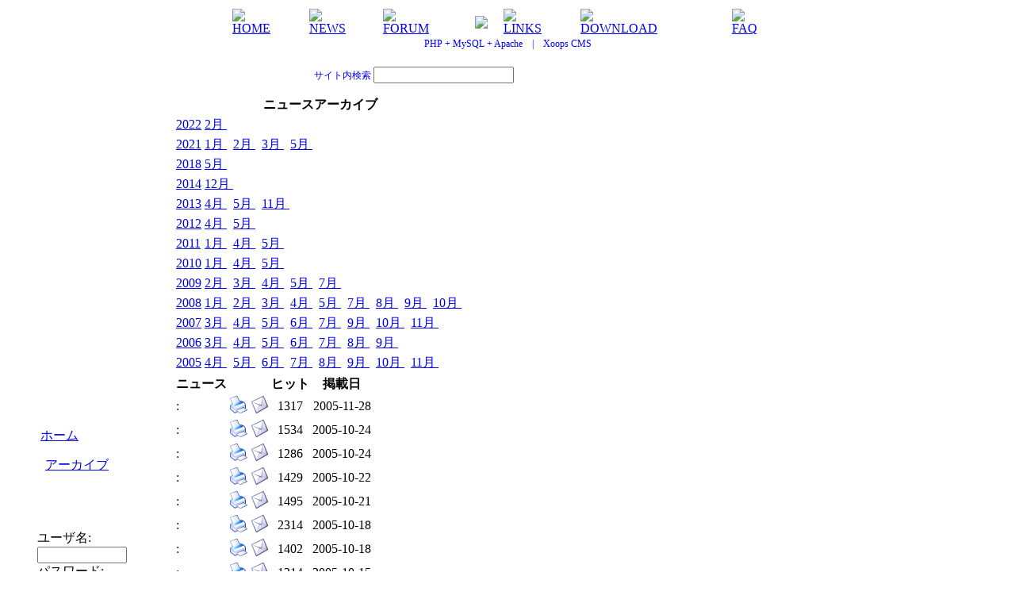

--- FILE ---
content_type: text/html; charset=EUC-JP
request_url: http://www.mtiwaki.com/modules/news/archive.php?year=2005
body_size: 4778
content:
<!DOCTYPE html PUBLIC "-//W3C//DTD XHTML 1.0 Transitional//EN" "http://www.w3.org/TR/xhtml1/DTD/xhtml1-transitional.dtd">
<html xmlns="http://www.w3.org/1999/xhtml" xml:lang="ja" lang="ja">
<Script Language="JavaScript">
<!--
var spSTim11="　";
function time01() {
var dayTim,jiTim,funTim,byoTim,goze;
dayTim=new Date();
jiTim=dayTim.getHours();
funTim=dayTim.getMinutes();
byoTim=dayTim.getSeconds();
if (jiTim<12) goze="午前 ";
else {
goze="午後 ";
jiTim=jiTim-12;
}
document.time01.timeform.value=spSTim11+goze+jiTim+"時"+funTim+"分"+byoTim+"秒";
setTimeout("time01()",1000);
}
// End -->
</Script>
<head>
<meta http-equiv="content-type" content="text/html; charset=EUC-JP" />
<meta http-equiv="content-language" content="ja" />
<meta name="robots" content="index,follow" />
<meta name="keywords" content="岩木山パトロール隊,岩木山,パトロール,赤十字,日赤,岩木山春スキー,春スキー,日本岩木山,赤十字,青森県,赤十字奉仕団,赤十字救急員,日本百名山,津軽富士,岩木スカイライン,スキーパトロール,VineLinux,XOOPS,PHP,MySQL,Linux,岩木山BC,岩木山バックカントリー,backcountry,telemark,telemarkski,青森県,弘前市,mtiwaki,1625,mtiwaki,mtiwaki1625,山岳スキー,山スキー" />
<meta name="description" content="岩木山を中心に山岳スキーパトロールおよび夏山登山などの遭難救助を主な活動としております。" />
<meta name="rating" content="general" />
<meta name="author" content="webmaster@mtiwaki.com" />
<meta name="copyright" content="Copyright &#169;・2001-2003" />
<meta name="generator" content="XOOPS" />
<title> -  - </title>
<link href="http://www.mtiwaki.com/favicon.ico" rel="SHORTCUT ICON" />
<link rel="stylesheet" type="text/css" media="all" href="http://www.mtiwaki.com/xoops.css" />
<link rel="stylesheet" type="text/css" media="all" href="http://www.mtiwaki.com/themes/yahoo_taste/style.css" />
<!-- RMV: added module header -->

<script type="text/javascript">
<!--
//--></script><script type="text/javascript" src="http://www.mtiwaki.com/include/xoops.js"></script><script type="text/javascript"><!--
//-->
</script>
</head>

<body>

<div align=center>
<table width="700" border="0" style="width:700px;">
<tr>
  <td id="header"><a href="http://www.mtiwaki.com/"><img src="http://www.mtiwaki.com/themes/yahoo_taste/home.gif"><br>HOME</a></td>  <td id="header"><a href="http://www.mtiwaki.com/modules/news/"><img src="http://www.mtiwaki.com/themes/yahoo_taste/news.gif"><br>NEWS</a></td>
  <td id="header"><a href="http://www.mtiwaki.com/modules/newbb/"><img src="http://www.mtiwaki.com/themes/yahoo_taste/forum.gif"><br>FORUM</a></td>
  <td id="headerlogo"><img src="http://www.mtiwaki.com/themes/yahoo_taste/logo.gif"></td>
  <td id="header"><a href="http://www.mtiwaki.com/modules/mylinks/"><img src="http://www.mtiwaki.com/themes/yahoo_taste/link.gif"><br>LINKS</a></td>
  <td id="header"><a href="http://www.mtiwaki.com/modules/mydownloads/"><img src="http://www.mtiwaki.com/themes/yahoo_taste/down.gif"><br>DOWNLOAD</a></td>
  <td id="header"><a href="http://www.mtiwaki.com/modules/xoopsfaq/"><img src="http://www.mtiwaki.com/themes/yahoo_taste/faq.gif"><br>FAQ</a></td>
</tr>
</table>

<font style="font-size:12px;color:#0000FF;">PHP + MySQL + Apache　|　Xoops CMS</font><br>

<table width="500" style="width:500px;"><tr>
<td id="search" valign=bottom><br>
<form action="http://www.mtiwaki.com/search.php" method="post">
<font style="font-size:12px;color:#0000FF;">&nbsp;サイト内検索&nbsp;</font><input type="text" name="query" class="navinput" /><input type="hidden" name="action" value="results" />&nbsp;<input class="navinputImage" type="image" src="http://www.mtiwaki.com/themes/yahoo_taste/searchButton.gif" name="searchSubmit" /></form></td></tr>
</table>

<img src="http://www.mtiwaki.com/themes/yahoo_taste/white.gif" width=10 height=10><br>

<table id="body" cellspacing="0" width="94%" style="width:94%;">
<tr>

	<td id="leftcolumn" width="170">
		<!-- Start left blocks loop -->
                  
<div class="leftTitle1"></div>
<div class="leftContent1"><table cellspacing="0">
  <tr>
    <td id="mainmenu">
      <a class="menuTop" href="http://www.mtiwaki.com/">ホーム</a>
      <!-- start module menu loop -->
            <a class="menuMain" href="http://www.mtiwaki.com/modules/news/"></a>
                  <a class="menuSub" href="http://www.mtiwaki.com/modules/news/archive.php">アーカイブ</a>
                    <a class="menuMain" href="http://www.mtiwaki.com/modules/mylinks/"></a>
                    <a class="menuMain" href="http://www.mtiwaki.com/modules/tinyd0/"></a>
                    <a class="menuMain" href="http://www.mtiwaki.com/modules/tinyd1/"></a>
                    <a class="menuMain" href="http://www.mtiwaki.com/modules/mydownloads/"></a>
                    <a class="menuMain" href="http://www.mtiwaki.com/modules/newbb/"></a>
                    <a class="menuMain" href="http://www.mtiwaki.com/modules/myalbum/"></a>
                    <!-- end module menu loop -->
    </td>
  </tr>
</table></div><br>
                  
<div class="leftTitle2"></div>
<div class="leftContent2"><form style="margin-top: 0px;" action="http://www.mtiwaki.com/user.php" method="post">
    ユーザ名: <br />
    <input type="text" name="uname" size="12" value="" maxlength="25" /><br />
    パスワード: <br />
    <input type="password" name="pass" size="12" maxlength="32" /><br />
    <!-- <input type="checkbox" name="rememberme" value="On" class ="formButton" /><br /> //-->
    <input type="hidden" name="xoops_redirect" value="/modules/news/archive.php?year=2005" />
    <input type="hidden" name="op" value="login" />
    <input type="submit" value="ログイン" /><br />
    <a href="javascript:openWithSelfMain('https://www.mtiwaki.com/', 'ssllogin', 300, 200);">SSL</a>
</form>
<a href="http://www.mtiwaki.com/user.php#lost">パスワード紛失</a>
<br /><br />
<a href="http://www.mtiwaki.com/register.php">新規登録</a></div><br>
                  
<div class="leftTitle3"></div>
<div class="leftContent3">Content-Length: 316

<b>6</b> 人のユーザが現在オンラインです。 (<b>1</b> 人のユーザが <b></b> を参照しています。)<br /><br />登録ユーザ: 0<br />ゲスト: 6<br /><br /> <a href="javascript:openWithSelfMain('http://www.mtiwaki.com/misc.php?action=showpopups&amp;type=online','Online',420,350);">もっと...</a></div><br>
                <!-- End left blocks loop -->
	</td>

	<td id="centercolumn">
        <!-- Display center blocks if any -->
                <!-- End display center blocks -->
		<div id="content"><table>
<tr>
    <th colspan="2">ニュースアーカイブ</th>
</tr>
  <tr class="even">
  <td>
  <a href="http://www.mtiwaki.com/modules/news/archive.php?year=2022">
  2022
  </a></td><td>
      <a href="http://www.mtiwaki.com/modules/news/archive.php?year=2022&amp;month=2">
    2月
    </a>&nbsp;
    </td>
  </tr>
  <tr class="even">
  <td>
  <a href="http://www.mtiwaki.com/modules/news/archive.php?year=2021">
  2021
  </a></td><td>
      <a href="http://www.mtiwaki.com/modules/news/archive.php?year=2021&amp;month=1">
    1月
    </a>&nbsp;
      <a href="http://www.mtiwaki.com/modules/news/archive.php?year=2021&amp;month=2">
    2月
    </a>&nbsp;
      <a href="http://www.mtiwaki.com/modules/news/archive.php?year=2021&amp;month=3">
    3月
    </a>&nbsp;
      <a href="http://www.mtiwaki.com/modules/news/archive.php?year=2021&amp;month=5">
    5月
    </a>&nbsp;
    </td>
  </tr>
  <tr class="even">
  <td>
  <a href="http://www.mtiwaki.com/modules/news/archive.php?year=2018">
  2018
  </a></td><td>
      <a href="http://www.mtiwaki.com/modules/news/archive.php?year=2018&amp;month=5">
    5月
    </a>&nbsp;
    </td>
  </tr>
  <tr class="even">
  <td>
  <a href="http://www.mtiwaki.com/modules/news/archive.php?year=2014">
  2014
  </a></td><td>
      <a href="http://www.mtiwaki.com/modules/news/archive.php?year=2014&amp;month=12">
    12月
    </a>&nbsp;
    </td>
  </tr>
  <tr class="even">
  <td>
  <a href="http://www.mtiwaki.com/modules/news/archive.php?year=2013">
  2013
  </a></td><td>
      <a href="http://www.mtiwaki.com/modules/news/archive.php?year=2013&amp;month=4">
    4月
    </a>&nbsp;
      <a href="http://www.mtiwaki.com/modules/news/archive.php?year=2013&amp;month=5">
    5月
    </a>&nbsp;
      <a href="http://www.mtiwaki.com/modules/news/archive.php?year=2013&amp;month=11">
    11月
    </a>&nbsp;
    </td>
  </tr>
  <tr class="even">
  <td>
  <a href="http://www.mtiwaki.com/modules/news/archive.php?year=2012">
  2012
  </a></td><td>
      <a href="http://www.mtiwaki.com/modules/news/archive.php?year=2012&amp;month=4">
    4月
    </a>&nbsp;
      <a href="http://www.mtiwaki.com/modules/news/archive.php?year=2012&amp;month=5">
    5月
    </a>&nbsp;
    </td>
  </tr>
  <tr class="even">
  <td>
  <a href="http://www.mtiwaki.com/modules/news/archive.php?year=2011">
  2011
  </a></td><td>
      <a href="http://www.mtiwaki.com/modules/news/archive.php?year=2011&amp;month=1">
    1月
    </a>&nbsp;
      <a href="http://www.mtiwaki.com/modules/news/archive.php?year=2011&amp;month=4">
    4月
    </a>&nbsp;
      <a href="http://www.mtiwaki.com/modules/news/archive.php?year=2011&amp;month=5">
    5月
    </a>&nbsp;
    </td>
  </tr>
  <tr class="even">
  <td>
  <a href="http://www.mtiwaki.com/modules/news/archive.php?year=2010">
  2010
  </a></td><td>
      <a href="http://www.mtiwaki.com/modules/news/archive.php?year=2010&amp;month=1">
    1月
    </a>&nbsp;
      <a href="http://www.mtiwaki.com/modules/news/archive.php?year=2010&amp;month=4">
    4月
    </a>&nbsp;
      <a href="http://www.mtiwaki.com/modules/news/archive.php?year=2010&amp;month=5">
    5月
    </a>&nbsp;
    </td>
  </tr>
  <tr class="even">
  <td>
  <a href="http://www.mtiwaki.com/modules/news/archive.php?year=2009">
  2009
  </a></td><td>
      <a href="http://www.mtiwaki.com/modules/news/archive.php?year=2009&amp;month=2">
    2月
    </a>&nbsp;
      <a href="http://www.mtiwaki.com/modules/news/archive.php?year=2009&amp;month=3">
    3月
    </a>&nbsp;
      <a href="http://www.mtiwaki.com/modules/news/archive.php?year=2009&amp;month=4">
    4月
    </a>&nbsp;
      <a href="http://www.mtiwaki.com/modules/news/archive.php?year=2009&amp;month=5">
    5月
    </a>&nbsp;
      <a href="http://www.mtiwaki.com/modules/news/archive.php?year=2009&amp;month=7">
    7月
    </a>&nbsp;
    </td>
  </tr>
  <tr class="even">
  <td>
  <a href="http://www.mtiwaki.com/modules/news/archive.php?year=2008">
  2008
  </a></td><td>
      <a href="http://www.mtiwaki.com/modules/news/archive.php?year=2008&amp;month=1">
    1月
    </a>&nbsp;
      <a href="http://www.mtiwaki.com/modules/news/archive.php?year=2008&amp;month=2">
    2月
    </a>&nbsp;
      <a href="http://www.mtiwaki.com/modules/news/archive.php?year=2008&amp;month=3">
    3月
    </a>&nbsp;
      <a href="http://www.mtiwaki.com/modules/news/archive.php?year=2008&amp;month=4">
    4月
    </a>&nbsp;
      <a href="http://www.mtiwaki.com/modules/news/archive.php?year=2008&amp;month=5">
    5月
    </a>&nbsp;
      <a href="http://www.mtiwaki.com/modules/news/archive.php?year=2008&amp;month=7">
    7月
    </a>&nbsp;
      <a href="http://www.mtiwaki.com/modules/news/archive.php?year=2008&amp;month=8">
    8月
    </a>&nbsp;
      <a href="http://www.mtiwaki.com/modules/news/archive.php?year=2008&amp;month=9">
    9月
    </a>&nbsp;
      <a href="http://www.mtiwaki.com/modules/news/archive.php?year=2008&amp;month=10">
    10月
    </a>&nbsp;
    </td>
  </tr>
  <tr class="even">
  <td>
  <a href="http://www.mtiwaki.com/modules/news/archive.php?year=2007">
  2007
  </a></td><td>
      <a href="http://www.mtiwaki.com/modules/news/archive.php?year=2007&amp;month=3">
    3月
    </a>&nbsp;
      <a href="http://www.mtiwaki.com/modules/news/archive.php?year=2007&amp;month=4">
    4月
    </a>&nbsp;
      <a href="http://www.mtiwaki.com/modules/news/archive.php?year=2007&amp;month=5">
    5月
    </a>&nbsp;
      <a href="http://www.mtiwaki.com/modules/news/archive.php?year=2007&amp;month=6">
    6月
    </a>&nbsp;
      <a href="http://www.mtiwaki.com/modules/news/archive.php?year=2007&amp;month=7">
    7月
    </a>&nbsp;
      <a href="http://www.mtiwaki.com/modules/news/archive.php?year=2007&amp;month=9">
    9月
    </a>&nbsp;
      <a href="http://www.mtiwaki.com/modules/news/archive.php?year=2007&amp;month=10">
    10月
    </a>&nbsp;
      <a href="http://www.mtiwaki.com/modules/news/archive.php?year=2007&amp;month=11">
    11月
    </a>&nbsp;
    </td>
  </tr>
  <tr class="even">
  <td>
  <a href="http://www.mtiwaki.com/modules/news/archive.php?year=2006">
  2006
  </a></td><td>
      <a href="http://www.mtiwaki.com/modules/news/archive.php?year=2006&amp;month=3">
    3月
    </a>&nbsp;
      <a href="http://www.mtiwaki.com/modules/news/archive.php?year=2006&amp;month=4">
    4月
    </a>&nbsp;
      <a href="http://www.mtiwaki.com/modules/news/archive.php?year=2006&amp;month=5">
    5月
    </a>&nbsp;
      <a href="http://www.mtiwaki.com/modules/news/archive.php?year=2006&amp;month=6">
    6月
    </a>&nbsp;
      <a href="http://www.mtiwaki.com/modules/news/archive.php?year=2006&amp;month=7">
    7月
    </a>&nbsp;
      <a href="http://www.mtiwaki.com/modules/news/archive.php?year=2006&amp;month=8">
    8月
    </a>&nbsp;
      <a href="http://www.mtiwaki.com/modules/news/archive.php?year=2006&amp;month=9">
    9月
    </a>&nbsp;
    </td>
  </tr>
  <tr class="even">
  <td>
  <a href="http://www.mtiwaki.com/modules/news/archive.php?year=2005">
  2005
  </a></td><td>
      <a href="http://www.mtiwaki.com/modules/news/archive.php?year=2005&amp;month=4">
    4月
    </a>&nbsp;
      <a href="http://www.mtiwaki.com/modules/news/archive.php?year=2005&amp;month=5">
    5月
    </a>&nbsp;
      <a href="http://www.mtiwaki.com/modules/news/archive.php?year=2005&amp;month=6">
    6月
    </a>&nbsp;
      <a href="http://www.mtiwaki.com/modules/news/archive.php?year=2005&amp;month=7">
    7月
    </a>&nbsp;
      <a href="http://www.mtiwaki.com/modules/news/archive.php?year=2005&amp;month=8">
    8月
    </a>&nbsp;
      <a href="http://www.mtiwaki.com/modules/news/archive.php?year=2005&amp;month=9">
    9月
    </a>&nbsp;
      <a href="http://www.mtiwaki.com/modules/news/archive.php?year=2005&amp;month=10">
    10月
    </a>&nbsp;
      <a href="http://www.mtiwaki.com/modules/news/archive.php?year=2005&amp;month=11">
    11月
    </a>&nbsp;
    </td>
  </tr>
</table>

<table>
<tr>
	<th>ニュース</th>
	<th align="center"></th>
	<th align="center">ヒット</th>
	<th align="center">掲載日</th>
</tr>
<tr class="even">
	<td><a href='http://www.mtiwaki.com/modules/news/index.php?storytopic=2'></a>: <a href='http://www.mtiwaki.com/modules/news/article.php?storyid=35'></a></td><td align="center">
	<a href="http://www.mtiwaki.com/modules/news/print.php?storyid=35" rel="nofollow"><img src="http://www.mtiwaki.com/modules/news/images/print.gif" border="0" alt="印刷用ページ" /></a>
	 <a href="mailto:?subject=岩木山パトロール隊で見つけた興味深いニュース&amp;body=以下は岩木山パトロール隊で見つけた非常に興味深いニュース記事です：:  http://www.mtiwaki.com/modules/news/article.php?storyid=35" target="_top" /><img src="http://www.mtiwaki.com/modules/news/images/friend.gif" border="0" alt="このニュースを友達に送る" /></a>
	 </td><td align="center">1317</td><td align="center">2005-11-28</td>
</tr>
<tr class="odd">
	<td><a href='http://www.mtiwaki.com/modules/news/index.php?storytopic=2'></a>: <a href='http://www.mtiwaki.com/modules/news/article.php?storyid=34'></a></td><td align="center">
	<a href="http://www.mtiwaki.com/modules/news/print.php?storyid=34" rel="nofollow"><img src="http://www.mtiwaki.com/modules/news/images/print.gif" border="0" alt="印刷用ページ" /></a>
	 <a href="mailto:?subject=岩木山パトロール隊で見つけた興味深いニュース&amp;body=以下は岩木山パトロール隊で見つけた非常に興味深いニュース記事です：:  http://www.mtiwaki.com/modules/news/article.php?storyid=34" target="_top" /><img src="http://www.mtiwaki.com/modules/news/images/friend.gif" border="0" alt="このニュースを友達に送る" /></a>
	 </td><td align="center">1534</td><td align="center">2005-10-24</td>
</tr>
<tr class="even">
	<td><a href='http://www.mtiwaki.com/modules/news/index.php?storytopic=2'></a>: <a href='http://www.mtiwaki.com/modules/news/article.php?storyid=33'></a></td><td align="center">
	<a href="http://www.mtiwaki.com/modules/news/print.php?storyid=33" rel="nofollow"><img src="http://www.mtiwaki.com/modules/news/images/print.gif" border="0" alt="印刷用ページ" /></a>
	 <a href="mailto:?subject=岩木山パトロール隊で見つけた興味深いニュース&amp;body=以下は岩木山パトロール隊で見つけた非常に興味深いニュース記事です：:  http://www.mtiwaki.com/modules/news/article.php?storyid=33" target="_top" /><img src="http://www.mtiwaki.com/modules/news/images/friend.gif" border="0" alt="このニュースを友達に送る" /></a>
	 </td><td align="center">1286</td><td align="center">2005-10-24</td>
</tr>
<tr class="odd">
	<td><a href='http://www.mtiwaki.com/modules/news/index.php?storytopic=3'></a>: <a href='http://www.mtiwaki.com/modules/news/article.php?storyid=32'></a></td><td align="center">
	<a href="http://www.mtiwaki.com/modules/news/print.php?storyid=32" rel="nofollow"><img src="http://www.mtiwaki.com/modules/news/images/print.gif" border="0" alt="印刷用ページ" /></a>
	 <a href="mailto:?subject=岩木山パトロール隊で見つけた興味深いニュース&amp;body=以下は岩木山パトロール隊で見つけた非常に興味深いニュース記事です：:  http://www.mtiwaki.com/modules/news/article.php?storyid=32" target="_top" /><img src="http://www.mtiwaki.com/modules/news/images/friend.gif" border="0" alt="このニュースを友達に送る" /></a>
	 </td><td align="center">1429</td><td align="center">2005-10-22</td>
</tr>
<tr class="even">
	<td><a href='http://www.mtiwaki.com/modules/news/index.php?storytopic=3'></a>: <a href='http://www.mtiwaki.com/modules/news/article.php?storyid=31'></a></td><td align="center">
	<a href="http://www.mtiwaki.com/modules/news/print.php?storyid=31" rel="nofollow"><img src="http://www.mtiwaki.com/modules/news/images/print.gif" border="0" alt="印刷用ページ" /></a>
	 <a href="mailto:?subject=岩木山パトロール隊で見つけた興味深いニュース&amp;body=以下は岩木山パトロール隊で見つけた非常に興味深いニュース記事です：:  http://www.mtiwaki.com/modules/news/article.php?storyid=31" target="_top" /><img src="http://www.mtiwaki.com/modules/news/images/friend.gif" border="0" alt="このニュースを友達に送る" /></a>
	 </td><td align="center">1495</td><td align="center">2005-10-21</td>
</tr>
<tr class="odd">
	<td><a href='http://www.mtiwaki.com/modules/news/index.php?storytopic=3'></a>: <a href='http://www.mtiwaki.com/modules/news/article.php?storyid=30'></a></td><td align="center">
	<a href="http://www.mtiwaki.com/modules/news/print.php?storyid=30" rel="nofollow"><img src="http://www.mtiwaki.com/modules/news/images/print.gif" border="0" alt="印刷用ページ" /></a>
	 <a href="mailto:?subject=岩木山パトロール隊で見つけた興味深いニュース&amp;body=以下は岩木山パトロール隊で見つけた非常に興味深いニュース記事です：:  http://www.mtiwaki.com/modules/news/article.php?storyid=30" target="_top" /><img src="http://www.mtiwaki.com/modules/news/images/friend.gif" border="0" alt="このニュースを友達に送る" /></a>
	 </td><td align="center">2314</td><td align="center">2005-10-18</td>
</tr>
<tr class="even">
	<td><a href='http://www.mtiwaki.com/modules/news/index.php?storytopic=3'></a>: <a href='http://www.mtiwaki.com/modules/news/article.php?storyid=29'></a></td><td align="center">
	<a href="http://www.mtiwaki.com/modules/news/print.php?storyid=29" rel="nofollow"><img src="http://www.mtiwaki.com/modules/news/images/print.gif" border="0" alt="印刷用ページ" /></a>
	 <a href="mailto:?subject=岩木山パトロール隊で見つけた興味深いニュース&amp;body=以下は岩木山パトロール隊で見つけた非常に興味深いニュース記事です：:  http://www.mtiwaki.com/modules/news/article.php?storyid=29" target="_top" /><img src="http://www.mtiwaki.com/modules/news/images/friend.gif" border="0" alt="このニュースを友達に送る" /></a>
	 </td><td align="center">1402</td><td align="center">2005-10-18</td>
</tr>
<tr class="odd">
	<td><a href='http://www.mtiwaki.com/modules/news/index.php?storytopic=2'></a>: <a href='http://www.mtiwaki.com/modules/news/article.php?storyid=28'></a></td><td align="center">
	<a href="http://www.mtiwaki.com/modules/news/print.php?storyid=28" rel="nofollow"><img src="http://www.mtiwaki.com/modules/news/images/print.gif" border="0" alt="印刷用ページ" /></a>
	 <a href="mailto:?subject=岩木山パトロール隊で見つけた興味深いニュース&amp;body=以下は岩木山パトロール隊で見つけた非常に興味深いニュース記事です：:  http://www.mtiwaki.com/modules/news/article.php?storyid=28" target="_top" /><img src="http://www.mtiwaki.com/modules/news/images/friend.gif" border="0" alt="このニュースを友達に送る" /></a>
	 </td><td align="center">1314</td><td align="center">2005-10-15</td>
</tr>
<tr class="even">
	<td><a href='http://www.mtiwaki.com/modules/news/index.php?storytopic=2'></a>: <a href='http://www.mtiwaki.com/modules/news/article.php?storyid=27'></a></td><td align="center">
	<a href="http://www.mtiwaki.com/modules/news/print.php?storyid=27" rel="nofollow"><img src="http://www.mtiwaki.com/modules/news/images/print.gif" border="0" alt="印刷用ページ" /></a>
	 <a href="mailto:?subject=岩木山パトロール隊で見つけた興味深いニュース&amp;body=以下は岩木山パトロール隊で見つけた非常に興味深いニュース記事です：:  http://www.mtiwaki.com/modules/news/article.php?storyid=27" target="_top" /><img src="http://www.mtiwaki.com/modules/news/images/friend.gif" border="0" alt="このニュースを友達に送る" /></a>
	 </td><td align="center">1417</td><td align="center">2005-10-12</td>
</tr>
<tr class="odd">
	<td><a href='http://www.mtiwaki.com/modules/news/index.php?storytopic=2'></a>: <a href='http://www.mtiwaki.com/modules/news/article.php?storyid=25'></a></td><td align="center">
	<a href="http://www.mtiwaki.com/modules/news/print.php?storyid=25" rel="nofollow"><img src="http://www.mtiwaki.com/modules/news/images/print.gif" border="0" alt="印刷用ページ" /></a>
	 <a href="mailto:?subject=岩木山パトロール隊で見つけた興味深いニュース&amp;body=以下は岩木山パトロール隊で見つけた非常に興味深いニュース記事です：:  http://www.mtiwaki.com/modules/news/article.php?storyid=25" target="_top" /><img src="http://www.mtiwaki.com/modules/news/images/friend.gif" border="0" alt="このニュースを友達に送る" /></a>
	 </td><td align="center">1411</td><td align="center">2005-9-28</td>
</tr>
<tr class="even">
	<td><a href='http://www.mtiwaki.com/modules/news/index.php?storytopic=2'></a>: <a href='http://www.mtiwaki.com/modules/news/article.php?storyid=24'></a></td><td align="center">
	<a href="http://www.mtiwaki.com/modules/news/print.php?storyid=24" rel="nofollow"><img src="http://www.mtiwaki.com/modules/news/images/print.gif" border="0" alt="印刷用ページ" /></a>
	 <a href="mailto:?subject=岩木山パトロール隊で見つけた興味深いニュース&amp;body=以下は岩木山パトロール隊で見つけた非常に興味深いニュース記事です：:  http://www.mtiwaki.com/modules/news/article.php?storyid=24" target="_top" /><img src="http://www.mtiwaki.com/modules/news/images/friend.gif" border="0" alt="このニュースを友達に送る" /></a>
	 </td><td align="center">1544</td><td align="center">2005-8-31</td>
</tr>
<tr class="odd">
	<td><a href='http://www.mtiwaki.com/modules/news/index.php?storytopic=2'></a>: <a href='http://www.mtiwaki.com/modules/news/article.php?storyid=23'></a></td><td align="center">
	<a href="http://www.mtiwaki.com/modules/news/print.php?storyid=23" rel="nofollow"><img src="http://www.mtiwaki.com/modules/news/images/print.gif" border="0" alt="印刷用ページ" /></a>
	 <a href="mailto:?subject=岩木山パトロール隊で見つけた興味深いニュース&amp;body=以下は岩木山パトロール隊で見つけた非常に興味深いニュース記事です：:  http://www.mtiwaki.com/modules/news/article.php?storyid=23" target="_top" /><img src="http://www.mtiwaki.com/modules/news/images/friend.gif" border="0" alt="このニュースを友達に送る" /></a>
	 </td><td align="center">1467</td><td align="center">2005-7-1</td>
</tr>
<tr class="even">
	<td><a href='http://www.mtiwaki.com/modules/news/index.php?storytopic=2'></a>: <a href='http://www.mtiwaki.com/modules/news/article.php?storyid=22'></a></td><td align="center">
	<a href="http://www.mtiwaki.com/modules/news/print.php?storyid=22" rel="nofollow"><img src="http://www.mtiwaki.com/modules/news/images/print.gif" border="0" alt="印刷用ページ" /></a>
	 <a href="mailto:?subject=岩木山パトロール隊で見つけた興味深いニュース&amp;body=以下は岩木山パトロール隊で見つけた非常に興味深いニュース記事です：:  http://www.mtiwaki.com/modules/news/article.php?storyid=22" target="_top" /><img src="http://www.mtiwaki.com/modules/news/images/friend.gif" border="0" alt="このニュースを友達に送る" /></a>
	 </td><td align="center">1360</td><td align="center">2005-6-29</td>
</tr>
<tr class="odd">
	<td><a href='http://www.mtiwaki.com/modules/news/index.php?storytopic=2'></a>: <a href='http://www.mtiwaki.com/modules/news/article.php?storyid=21'></a></td><td align="center">
	<a href="http://www.mtiwaki.com/modules/news/print.php?storyid=21" rel="nofollow"><img src="http://www.mtiwaki.com/modules/news/images/print.gif" border="0" alt="印刷用ページ" /></a>
	 <a href="mailto:?subject=岩木山パトロール隊で見つけた興味深いニュース&amp;body=以下は岩木山パトロール隊で見つけた非常に興味深いニュース記事です：:  http://www.mtiwaki.com/modules/news/article.php?storyid=21" target="_top" /><img src="http://www.mtiwaki.com/modules/news/images/friend.gif" border="0" alt="このニュースを友達に送る" /></a>
	 </td><td align="center">1377</td><td align="center">2005-6-29</td>
</tr>
<tr class="even">
	<td><a href='http://www.mtiwaki.com/modules/news/index.php?storytopic=2'></a>: <a href='http://www.mtiwaki.com/modules/news/article.php?storyid=20'></a></td><td align="center">
	<a href="http://www.mtiwaki.com/modules/news/print.php?storyid=20" rel="nofollow"><img src="http://www.mtiwaki.com/modules/news/images/print.gif" border="0" alt="印刷用ページ" /></a>
	 <a href="mailto:?subject=岩木山パトロール隊で見つけた興味深いニュース&amp;body=以下は岩木山パトロール隊で見つけた非常に興味深いニュース記事です：:  http://www.mtiwaki.com/modules/news/article.php?storyid=20" target="_top" /><img src="http://www.mtiwaki.com/modules/news/images/friend.gif" border="0" alt="このニュースを友達に送る" /></a>
	 </td><td align="center">1748</td><td align="center">2005-6-28</td>
</tr>
<tr class="odd">
	<td><a href='http://www.mtiwaki.com/modules/news/index.php?storytopic=2'></a>: <a href='http://www.mtiwaki.com/modules/news/article.php?storyid=19'></a></td><td align="center">
	<a href="http://www.mtiwaki.com/modules/news/print.php?storyid=19" rel="nofollow"><img src="http://www.mtiwaki.com/modules/news/images/print.gif" border="0" alt="印刷用ページ" /></a>
	 <a href="mailto:?subject=岩木山パトロール隊で見つけた興味深いニュース&amp;body=以下は岩木山パトロール隊で見つけた非常に興味深いニュース記事です：:  http://www.mtiwaki.com/modules/news/article.php?storyid=19" target="_top" /><img src="http://www.mtiwaki.com/modules/news/images/friend.gif" border="0" alt="このニュースを友達に送る" /></a>
	 </td><td align="center">1556</td><td align="center">2005-6-21</td>
</tr>
<tr class="even">
	<td><a href='http://www.mtiwaki.com/modules/news/index.php?storytopic=2'></a>: <a href='http://www.mtiwaki.com/modules/news/article.php?storyid=18'></a></td><td align="center">
	<a href="http://www.mtiwaki.com/modules/news/print.php?storyid=18" rel="nofollow"><img src="http://www.mtiwaki.com/modules/news/images/print.gif" border="0" alt="印刷用ページ" /></a>
	 <a href="mailto:?subject=岩木山パトロール隊で見つけた興味深いニュース&amp;body=以下は岩木山パトロール隊で見つけた非常に興味深いニュース記事です：:  http://www.mtiwaki.com/modules/news/article.php?storyid=18" target="_top" /><img src="http://www.mtiwaki.com/modules/news/images/friend.gif" border="0" alt="このニュースを友達に送る" /></a>
	 </td><td align="center">1307</td><td align="center">2005-6-13</td>
</tr>
<tr class="odd">
	<td><a href='http://www.mtiwaki.com/modules/news/index.php?storytopic=2'></a>: <a href='http://www.mtiwaki.com/modules/news/article.php?storyid=17'></a></td><td align="center">
	<a href="http://www.mtiwaki.com/modules/news/print.php?storyid=17" rel="nofollow"><img src="http://www.mtiwaki.com/modules/news/images/print.gif" border="0" alt="印刷用ページ" /></a>
	 <a href="mailto:?subject=岩木山パトロール隊で見つけた興味深いニュース&amp;body=以下は岩木山パトロール隊で見つけた非常に興味深いニュース記事です：:  http://www.mtiwaki.com/modules/news/article.php?storyid=17" target="_top" /><img src="http://www.mtiwaki.com/modules/news/images/friend.gif" border="0" alt="このニュースを友達に送る" /></a>
	 </td><td align="center">1305</td><td align="center">2005-6-12</td>
</tr>
<tr class="even">
	<td><a href='http://www.mtiwaki.com/modules/news/index.php?storytopic=2'></a>: <a href='http://www.mtiwaki.com/modules/news/article.php?storyid=16'></a></td><td align="center">
	<a href="http://www.mtiwaki.com/modules/news/print.php?storyid=16" rel="nofollow"><img src="http://www.mtiwaki.com/modules/news/images/print.gif" border="0" alt="印刷用ページ" /></a>
	 <a href="mailto:?subject=岩木山パトロール隊で見つけた興味深いニュース&amp;body=以下は岩木山パトロール隊で見つけた非常に興味深いニュース記事です：:  http://www.mtiwaki.com/modules/news/article.php?storyid=16" target="_top" /><img src="http://www.mtiwaki.com/modules/news/images/friend.gif" border="0" alt="このニュースを友達に送る" /></a>
	 </td><td align="center">1431</td><td align="center">2005-5-31</td>
</tr>
<tr class="odd">
	<td><a href='http://www.mtiwaki.com/modules/news/index.php?storytopic=2'></a>: <a href='http://www.mtiwaki.com/modules/news/article.php?storyid=15'></a></td><td align="center">
	<a href="http://www.mtiwaki.com/modules/news/print.php?storyid=15" rel="nofollow"><img src="http://www.mtiwaki.com/modules/news/images/print.gif" border="0" alt="印刷用ページ" /></a>
	 <a href="mailto:?subject=岩木山パトロール隊で見つけた興味深いニュース&amp;body=以下は岩木山パトロール隊で見つけた非常に興味深いニュース記事です：:  http://www.mtiwaki.com/modules/news/article.php?storyid=15" target="_top" /><img src="http://www.mtiwaki.com/modules/news/images/friend.gif" border="0" alt="このニュースを友達に送る" /></a>
	 </td><td align="center">1252</td><td align="center">2005-5-11</td>
</tr>
<tr class="even">
	<td><a href='http://www.mtiwaki.com/modules/news/index.php?storytopic=2'></a>: <a href='http://www.mtiwaki.com/modules/news/article.php?storyid=14'></a></td><td align="center">
	<a href="http://www.mtiwaki.com/modules/news/print.php?storyid=14" rel="nofollow"><img src="http://www.mtiwaki.com/modules/news/images/print.gif" border="0" alt="印刷用ページ" /></a>
	 <a href="mailto:?subject=岩木山パトロール隊で見つけた興味深いニュース&amp;body=以下は岩木山パトロール隊で見つけた非常に興味深いニュース記事です：:  http://www.mtiwaki.com/modules/news/article.php?storyid=14" target="_top" /><img src="http://www.mtiwaki.com/modules/news/images/friend.gif" border="0" alt="このニュースを友達に送る" /></a>
	 </td><td align="center">1347</td><td align="center">2005-5-6</td>
</tr>
<tr class="odd">
	<td><a href='http://www.mtiwaki.com/modules/news/index.php?storytopic=2'></a>: <a href='http://www.mtiwaki.com/modules/news/article.php?storyid=13'></a></td><td align="center">
	<a href="http://www.mtiwaki.com/modules/news/print.php?storyid=13" rel="nofollow"><img src="http://www.mtiwaki.com/modules/news/images/print.gif" border="0" alt="印刷用ページ" /></a>
	 <a href="mailto:?subject=岩木山パトロール隊で見つけた興味深いニュース&amp;body=以下は岩木山パトロール隊で見つけた非常に興味深いニュース記事です：:  http://www.mtiwaki.com/modules/news/article.php?storyid=13" target="_top" /><img src="http://www.mtiwaki.com/modules/news/images/friend.gif" border="0" alt="このニュースを友達に送る" /></a>
	 </td><td align="center">1394</td><td align="center">2005-5-4</td>
</tr>
<tr class="even">
	<td><a href='http://www.mtiwaki.com/modules/news/index.php?storytopic=2'></a>: <a href='http://www.mtiwaki.com/modules/news/article.php?storyid=12'></a></td><td align="center">
	<a href="http://www.mtiwaki.com/modules/news/print.php?storyid=12" rel="nofollow"><img src="http://www.mtiwaki.com/modules/news/images/print.gif" border="0" alt="印刷用ページ" /></a>
	 <a href="mailto:?subject=岩木山パトロール隊で見つけた興味深いニュース&amp;body=以下は岩木山パトロール隊で見つけた非常に興味深いニュース記事です：:  http://www.mtiwaki.com/modules/news/article.php?storyid=12" target="_top" /><img src="http://www.mtiwaki.com/modules/news/images/friend.gif" border="0" alt="このニュースを友達に送る" /></a>
	 </td><td align="center">1510</td><td align="center">2005-5-2</td>
</tr>
<tr class="odd">
	<td><a href='http://www.mtiwaki.com/modules/news/index.php?storytopic=2'></a>: <a href='http://www.mtiwaki.com/modules/news/article.php?storyid=11'></a></td><td align="center">
	<a href="http://www.mtiwaki.com/modules/news/print.php?storyid=11" rel="nofollow"><img src="http://www.mtiwaki.com/modules/news/images/print.gif" border="0" alt="印刷用ページ" /></a>
	 <a href="mailto:?subject=岩木山パトロール隊で見つけた興味深いニュース&amp;body=以下は岩木山パトロール隊で見つけた非常に興味深いニュース記事です：:  http://www.mtiwaki.com/modules/news/article.php?storyid=11" target="_top" /><img src="http://www.mtiwaki.com/modules/news/images/friend.gif" border="0" alt="このニュースを友達に送る" /></a>
	 </td><td align="center">1565</td><td align="center">2005-4-25</td>
</tr>
<tr class="even">
	<td><a href='http://www.mtiwaki.com/modules/news/index.php?storytopic=2'></a>: <a href='http://www.mtiwaki.com/modules/news/article.php?storyid=10'></a></td><td align="center">
	<a href="http://www.mtiwaki.com/modules/news/print.php?storyid=10" rel="nofollow"><img src="http://www.mtiwaki.com/modules/news/images/print.gif" border="0" alt="印刷用ページ" /></a>
	 <a href="mailto:?subject=岩木山パトロール隊で見つけた興味深いニュース&amp;body=以下は岩木山パトロール隊で見つけた非常に興味深いニュース記事です：:  http://www.mtiwaki.com/modules/news/article.php?storyid=10" target="_top" /><img src="http://www.mtiwaki.com/modules/news/images/friend.gif" border="0" alt="このニュースを友達に送る" /></a>
	 </td><td align="center">1430</td><td align="center">2005-4-22</td>
</tr>
<tr class="odd">
	<td><a href='http://www.mtiwaki.com/modules/news/index.php?storytopic=2'></a>: <a href='http://www.mtiwaki.com/modules/news/article.php?storyid=9'></a></td><td align="center">
	<a href="http://www.mtiwaki.com/modules/news/print.php?storyid=9" rel="nofollow"><img src="http://www.mtiwaki.com/modules/news/images/print.gif" border="0" alt="印刷用ページ" /></a>
	 <a href="mailto:?subject=岩木山パトロール隊で見つけた興味深いニュース&amp;body=以下は岩木山パトロール隊で見つけた非常に興味深いニュース記事です：:  http://www.mtiwaki.com/modules/news/article.php?storyid=9" target="_top" /><img src="http://www.mtiwaki.com/modules/news/images/friend.gif" border="0" alt="このニュースを友達に送る" /></a>
	 </td><td align="center">1528</td><td align="center">2005-4-22</td>
</tr>
<tr class="even">
	<td><a href='http://www.mtiwaki.com/modules/news/index.php?storytopic=2'></a>: <a href='http://www.mtiwaki.com/modules/news/article.php?storyid=8'></a></td><td align="center">
	<a href="http://www.mtiwaki.com/modules/news/print.php?storyid=8" rel="nofollow"><img src="http://www.mtiwaki.com/modules/news/images/print.gif" border="0" alt="印刷用ページ" /></a>
	 <a href="mailto:?subject=岩木山パトロール隊で見つけた興味深いニュース&amp;body=以下は岩木山パトロール隊で見つけた非常に興味深いニュース記事です：:  http://www.mtiwaki.com/modules/news/article.php?storyid=8" target="_top" /><img src="http://www.mtiwaki.com/modules/news/images/friend.gif" border="0" alt="このニュースを友達に送る" /></a>
	 </td><td align="center">1594</td><td align="center">2005-4-20</td>
</tr>
<tr class="odd">
	<td><a href='http://www.mtiwaki.com/modules/news/index.php?storytopic=2'></a>: <a href='http://www.mtiwaki.com/modules/news/article.php?storyid=7'></a></td><td align="center">
	<a href="http://www.mtiwaki.com/modules/news/print.php?storyid=7" rel="nofollow"><img src="http://www.mtiwaki.com/modules/news/images/print.gif" border="0" alt="印刷用ページ" /></a>
	 <a href="mailto:?subject=岩木山パトロール隊で見つけた興味深いニュース&amp;body=以下は岩木山パトロール隊で見つけた非常に興味深いニュース記事です：:  http://www.mtiwaki.com/modules/news/article.php?storyid=7" target="_top" /><img src="http://www.mtiwaki.com/modules/news/images/friend.gif" border="0" alt="このニュースを友達に送る" /></a>
	 </td><td align="center">1579</td><td align="center">2005-4-18</td>
</tr>
<tr class="even">
	<td><a href='http://www.mtiwaki.com/modules/news/index.php?storytopic=2'></a>: <a href='http://www.mtiwaki.com/modules/news/article.php?storyid=5'></a></td><td align="center">
	<a href="http://www.mtiwaki.com/modules/news/print.php?storyid=5" rel="nofollow"><img src="http://www.mtiwaki.com/modules/news/images/print.gif" border="0" alt="印刷用ページ" /></a>
	 <a href="mailto:?subject=岩木山パトロール隊で見つけた興味深いニュース&amp;body=以下は岩木山パトロール隊で見つけた非常に興味深いニュース記事です：:  http://www.mtiwaki.com/modules/news/article.php?storyid=5" target="_top" /><img src="http://www.mtiwaki.com/modules/news/images/friend.gif" border="0" alt="このニュースを友達に送る" /></a>
	 </td><td align="center">1477</td><td align="center">2005-4-18</td>
</tr>
<tr class="odd">
	<td><a href='http://www.mtiwaki.com/modules/news/index.php?storytopic=2'></a>: <a href='http://www.mtiwaki.com/modules/news/article.php?storyid=4'></a></td><td align="center">
	<a href="http://www.mtiwaki.com/modules/news/print.php?storyid=4" rel="nofollow"><img src="http://www.mtiwaki.com/modules/news/images/print.gif" border="0" alt="印刷用ページ" /></a>
	 <a href="mailto:?subject=岩木山パトロール隊で見つけた興味深いニュース&amp;body=以下は岩木山パトロール隊で見つけた非常に興味深いニュース記事です：:  http://www.mtiwaki.com/modules/news/article.php?storyid=4" target="_top" /><img src="http://www.mtiwaki.com/modules/news/images/friend.gif" border="0" alt="このニュースを友達に送る" /></a>
	 </td><td align="center">1549</td><td align="center">2005-4-15</td>
</tr>
<tr class="even">
	<td><a href='http://www.mtiwaki.com/modules/news/index.php?storytopic=2'></a>: <a href='http://www.mtiwaki.com/modules/news/article.php?storyid=3'></a></td><td align="center">
	<a href="http://www.mtiwaki.com/modules/news/print.php?storyid=3" rel="nofollow"><img src="http://www.mtiwaki.com/modules/news/images/print.gif" border="0" alt="印刷用ページ" /></a>
	 <a href="mailto:?subject=岩木山パトロール隊で見つけた興味深いニュース&amp;body=以下は岩木山パトロール隊で見つけた非常に興味深いニュース記事です：:  http://www.mtiwaki.com/modules/news/article.php?storyid=3" target="_top" /><img src="http://www.mtiwaki.com/modules/news/images/friend.gif" border="0" alt="このニュースを友達に送る" /></a>
	 </td><td align="center">1539</td><td align="center">2005-4-15</td>
</tr>
<tr class="odd">
	<td><a href='http://www.mtiwaki.com/modules/news/index.php?storytopic=2'></a>: <a href='http://www.mtiwaki.com/modules/news/article.php?storyid=2'></a></td><td align="center">
	<a href="http://www.mtiwaki.com/modules/news/print.php?storyid=2" rel="nofollow"><img src="http://www.mtiwaki.com/modules/news/images/print.gif" border="0" alt="印刷用ページ" /></a>
	 <a href="mailto:?subject=岩木山パトロール隊で見つけた興味深いニュース&amp;body=以下は岩木山パトロール隊で見つけた非常に興味深いニュース記事です：:  http://www.mtiwaki.com/modules/news/article.php?storyid=2" target="_top" /><img src="http://www.mtiwaki.com/modules/news/images/friend.gif" border="0" alt="このニュースを友達に送る" /></a>
	 </td><td align="center">1579</td><td align="center">2005-4-14</td>
</tr>
<tr class="even">
	<td><a href='http://www.mtiwaki.com/modules/news/index.php?storytopic=2'></a>: <a href='http://www.mtiwaki.com/modules/news/article.php?storyid=1'></a></td><td align="center">
	<a href="http://www.mtiwaki.com/modules/news/print.php?storyid=1" rel="nofollow"><img src="http://www.mtiwaki.com/modules/news/images/print.gif" border="0" alt="印刷用ページ" /></a>
	 <a href="mailto:?subject=岩木山パトロール隊で見つけた興味深いニュース&amp;body=以下は岩木山パトロール隊で見つけた非常に興味深いニュース記事です：:  http://www.mtiwaki.com/modules/news/article.php?storyid=1" target="_top" /><img src="http://www.mtiwaki.com/modules/news/images/friend.gif" border="0" alt="このニュースを友達に送る" /></a>
	 </td><td align="center">1455</td><td align="center">2005-4-14</td>
</tr>
</table>

<div>計 33件のニュース記事があります</div>
</div>
	</td>
	
	<td id="rightcolumn" width="170">
	<!-- Start right blocks loop -->
			
<div class="rightTitle1"></div>
<div class="rightContent1"><table width='100%' cellspacing='0' cellpadding='0' border='0'>
  <tr>
          <td align='center' style='margin:0px;padding:5px 0px;'>
        <a href="http://www.mtiwaki.com/modules/myalbum/photo.php?lid=743&amp;cid=30"><img src="http://www.mtiwaki.com/uploads/thumbs/743.jpg"  alt="" title="" /></a>
      </td>
              </tr>
        <tr>
                <td align='center' style='margin:0px;padding:5px 0px;'>
        <a href="http://www.mtiwaki.com/modules/myalbum/photo.php?lid=758&amp;cid=30"><img src="http://www.mtiwaki.com/uploads/thumbs/758.jpg"  alt="" title="" /></a>
      </td>
              </tr>
        <tr>
                <td align='center' style='margin:0px;padding:5px 0px;'>
        <a href="http://www.mtiwaki.com/modules/myalbum/photo.php?lid=766&amp;cid=30"><img src="http://www.mtiwaki.com/uploads/thumbs/766.jpg"  alt="" title="" /></a>
      </td>
              </tr>
        <tr>
                <td align='center' style='margin:0px;padding:5px 0px;'>
        <a href="http://www.mtiwaki.com/modules/myalbum/photo.php?lid=772&amp;cid=30"><img src="http://www.mtiwaki.com/uploads/thumbs/772.jpg" height='140' alt="" title="" /></a>
      </td>
              </tr>
        <tr>
                <td align='center' style='margin:0px;padding:5px 0px;'>
        <a href="http://www.mtiwaki.com/modules/myalbum/photo.php?lid=831&amp;cid=30"><img src="http://www.mtiwaki.com/uploads/thumbs/831.jpg"  alt="" title="" /></a>
      </td>
            </tr>
</table></div><br>
		<!-- End right blocks loop -->
	</td>
</tr>
</table>

<hr width=90% noshade color=#AAAAAA>
<table width="500" style="width:500px;"><tr>
<td id="search" valign=bottom><br>
<form action="http://www.mtiwaki.com/search.php" method="post">
<font style="font-size:12px;color:#0000FF;">&nbsp;サイト内検索&nbsp;</font><input type="text" name="query" class="navinput" /><input type="hidden" name="action" value="results" />&nbsp;<input class="navinputImage" type="image" src="http://www.mtiwaki.com/themes/yahoo_taste/searchButton.gif" name="searchSubmit" /></form></td></tr>
</table>

<br>
<table border=0 cellspacing=0 cellpadding=0 width=100%>
<tr>
<tr><td id="footbar">
&nbsp;&nbsp;<a href="http://www.mtiwaki.com/"><b>ホーム</b>&nbsp;</a>
|<a href="http://www.mtiwaki.com/modules/news/">&nbsp;&nbsp;<b>ニュース</b>&nbsp;</a>
|<a href="http://www.mtiwaki.com/modules/newbb/">&nbsp;&nbsp;<b>フォーラム</b>&nbsp;</a>
|<a href="http://www.mtiwaki.com/modules/mydownloads/">&nbsp;&nbsp;<b>ダウンロード</b>&nbsp;</a>
|<a href="http://www.mtiwaki.com/modules/mylinks">&nbsp;&nbsp;<b>リンク</b>&nbsp;</a>
|<a href="http://www.mtiwaki.com/modules/xoopsfaq">&nbsp;&nbsp;<b>ヘルプ</b>&nbsp;</a><p>
(C) 2003 OCEAN-NET Corporation. All rights reserved
</td></tr>
</table>
</div>

</body>
</html>